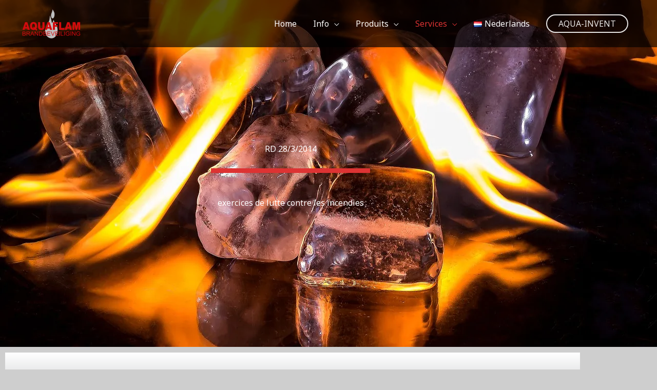

--- FILE ---
content_type: text/css
request_url: https://www.aquaflam.be/wp-content/uploads/elementor/css/post-2167.css?ver=1768909960
body_size: 862
content:
.elementor-2167 .elementor-element.elementor-element-947c812:not(.elementor-motion-effects-element-type-background), .elementor-2167 .elementor-element.elementor-element-947c812 > .elementor-motion-effects-container > .elementor-motion-effects-layer{background-image:url("https://i0.wp.com/www.aquaflam.be/wp-content/uploads/2020/08/ice-cubes-fire-flame-1914351.jpg?fit=1280%2C805&ssl=1");background-position:bottom center;background-repeat:no-repeat;background-size:cover;}.elementor-2167 .elementor-element.elementor-element-947c812 > .elementor-background-overlay{background-color:#040219;opacity:0.55;transition:background 0.3s, border-radius 0.3s, opacity 0.3s;}.elementor-2167 .elementor-element.elementor-element-947c812{transition:background 0.3s, border 0.3s, border-radius 0.3s, box-shadow 0.3s;padding:270px 0px 240px 0px;}.elementor-2167 .elementor-element.elementor-element-6e05c35{text-align:center;}.elementor-2167 .elementor-element.elementor-element-6e05c35 .elementor-heading-title{color:#ffffff;}.elementor-2167 .elementor-element.elementor-element-146beda{--divider-border-style:solid;--divider-color:#DD3333;--divider-border-width:8.9px;}.elementor-2167 .elementor-element.elementor-element-146beda > .elementor-widget-container{margin:-6px 0px 0px 0px;}.elementor-2167 .elementor-element.elementor-element-146beda .elementor-divider-separator{width:35%;margin:0 auto;margin-center:0;}.elementor-2167 .elementor-element.elementor-element-146beda .elementor-divider{text-align:center;padding-block-start:14px;padding-block-end:14px;}.elementor-2167 .elementor-element.elementor-element-1ee5aac > .elementor-widget-container{padding:13px 0px 20px 0px;}.elementor-2167 .elementor-element.elementor-element-1ee5aac{text-align:center;}.elementor-2167 .elementor-element.elementor-element-1ee5aac .elementor-heading-title{color:#ffffff;}.elementor-2167 .elementor-element.elementor-element-68f7cad .elementor-flip-box__front{background-color:transparent;background-image:linear-gradient(180deg, #FFFFFF 0%, #54595F 100%);}.elementor-2167 .elementor-element.elementor-element-68f7cad .elementor-flip-box__back{background-color:transparent;background-image:linear-gradient(180deg, #54595F 0%, #FFFFFF 100%);}.elementor-2167 .elementor-element.elementor-element-68f7cad .elementor-flip-box__front .elementor-flip-box__layer__overlay{text-align:center;}.elementor-2167 .elementor-element.elementor-element-68f7cad .elementor-icon i{transform:rotate(0deg);}.elementor-2167 .elementor-element.elementor-element-68f7cad .elementor-icon svg{transform:rotate(0deg);}.elementor-2167 .elementor-element.elementor-element-68f7cad .elementor-flip-box__front .elementor-flip-box__layer__title{color:#FFFFFF;}.elementor-2167 .elementor-element.elementor-element-68f7cad .elementor-flip-box__back .elementor-flip-box__layer__overlay{text-align:center;}.elementor-2167 .elementor-element.elementor-element-68f7cad .elementor-flip-box__button{margin-inline-center:0;}.elementor-2167 .elementor-element.elementor-element-68f7cad .elementor-flip-box__back .elementor-flip-box__layer__title{color:#A30000;}.elementor-2167 .elementor-element.elementor-element-32947c4 .e-gallery-item:hover .elementor-gallery-item__overlay, .elementor-2167 .elementor-element.elementor-element-32947c4 .e-gallery-item:focus .elementor-gallery-item__overlay{background-color:rgba(0,0,0,0.5);}.elementor-2167 .elementor-element.elementor-element-32947c4{--image-transition-duration:800ms;--overlay-transition-duration:800ms;--content-text-align:center;--content-padding:20px;--content-transition-duration:800ms;--content-transition-delay:800ms;}.elementor-2167 .elementor-element.elementor-element-f4dccd3 .elementor-title{font-size:24px;}.elementor-2167 .elementor-element.elementor-element-7aa7821 .elementor-icon-wrapper{text-align:center;}.elementor-2167 .elementor-element.elementor-element-cc79e9c img{width:100%;max-width:100%;}.elementor-2167 .elementor-element.elementor-element-e1b73f4 .elementor-icon-list-icon i{transition:color 0.3s;}.elementor-2167 .elementor-element.elementor-element-e1b73f4 .elementor-icon-list-icon svg{transition:fill 0.3s;}.elementor-2167 .elementor-element.elementor-element-e1b73f4{--e-icon-list-icon-size:14px;--icon-vertical-offset:0px;}.elementor-2167 .elementor-element.elementor-element-e1b73f4 .elementor-icon-list-text{transition:color 0.3s;}.elementor-2167 .elementor-element.elementor-element-d7bf46f .elementor-wrapper{--video-aspect-ratio:1.77777;}@media(min-width:768px){.elementor-2167 .elementor-element.elementor-element-6e14589{width:10%;}.elementor-2167 .elementor-element.elementor-element-abc1aaa{width:79.332%;}.elementor-2167 .elementor-element.elementor-element-3986226{width:10%;}.elementor-2167 .elementor-element.elementor-element-417425a{width:36.579%;}.elementor-2167 .elementor-element.elementor-element-c1e43b4{width:63.421%;}}@media(max-width:1024px){.elementor-2167 .elementor-element.elementor-element-947c812{padding:120px 0px 100px 0px;}.elementor-2167 .elementor-element.elementor-element-146beda .elementor-divider-separator{width:12%;}}@media(max-width:767px){.elementor-2167 .elementor-element.elementor-element-947c812{padding:120px 0px 60px 0px;}.elementor-2167 .elementor-element.elementor-element-1ee5aac > .elementor-widget-container{margin:-10px 0px 0px 0px;}}@media(min-width:1025px){.elementor-2167 .elementor-element.elementor-element-947c812:not(.elementor-motion-effects-element-type-background), .elementor-2167 .elementor-element.elementor-element-947c812 > .elementor-motion-effects-container > .elementor-motion-effects-layer{background-attachment:fixed;}}

--- FILE ---
content_type: text/javascript
request_url: https://www.aquaflam.be/wp-content/plugins/ht-easy-google-analytics/assets/js/google-ads-tracking.js?ver=1.9.1
body_size: 1929
content:
/**
 * Google Ads Tracking Script
 *
 * Handles client-side conversion tracking for Google Ads
 *
 * @package HT Easy GA4
 * @since 1.8.0
 */

(function($) {
    'use strict';

    // Google Ads Tracking Module
    window.HTEasyGA4GoogleAds = {

        // Settings from localization
        settings: {},

        /**
         * Initialize tracking
         */
        init: function() {
            this.settings = window.htga4_google_ads || {};

            // Bind events
            this.bindEvents();

            // Initialize WooCommerce tracking if available
            if (this.settings.is_woocommerce) {
                this.initWooCommerceTracking();
            }

            // Debug mode
            if (this.settings.settings && this.settings.settings.debug_mode) {
                this.debug('Google Ads Tracking Initialized', this.settings);
            }
        },

        /**
         * Bind general events
         */
        bindEvents: function() {
            var self = this;

            // Track custom conversions via data attributes
            $(document).on('click', '[data-htga4-conversion]', function(e) {
                var conversionType = $(this).data('htga4-conversion');
                var conversionValue = $(this).data('htga4-value') || 0;
                var conversionLabel = $(this).data('htga4-label') || '';

                self.trackConversion(conversionType, conversionValue, conversionLabel);
            });

            // Listen for custom conversion events
            $(document).on('htga4:track-conversion', function(e, data) {
                self.trackConversion(data.type, data.value, data.label);
            });
        },

        /**
         * Initialize WooCommerce tracking
         */
        initWooCommerceTracking: function() {
            var self = this;

            // Track add to cart on product pages
            if (this.settings.settings && this.settings.settings.track_add_to_cart) {

                // Single product add to cart
                $(document).on('click', '.single_add_to_cart_button', function(e) {
                    var $button = $(this);
                    var $form = $button.closest('form.cart');

                    if ($form.length) {
                        var quantity = $form.find('input[name="quantity"]').val() || 1;
                        var productId = $form.find('[name="add-to-cart"]').val() || $form.find('[name="product_id"]').val();

                        if (productId) {
                            self.trackAddToCart(productId, quantity);
                        }
                    }
                });

                // Archive/shop page add to cart
                $(document).on('click', '.add_to_cart_button:not(.product_type_variable)', function(e) {
                    var $button = $(this);
                    var productId = $button.data('product_id');
                    var quantity = $button.data('quantity') || 1;

                    if (productId) {
                        self.trackAddToCart(productId, quantity);
                    }
                });

                // AJAX add to cart
                $(document).on('added_to_cart', function(e, fragments, cart_hash, $button) {
                    if ($button && $button.length) {
                        var productId = $button.data('product_id');
                        var quantity = $button.data('quantity') || 1;

                        if (productId) {
                            self.trackAddToCart(productId, quantity);
                        }
                    }
                });
            }
        },

        /**
         * Track add to cart event
         */
        trackAddToCart: function(productId, quantity) {
            var self = this;

            // Get product data if available
            var productData = {
                id: productId,
                quantity: parseInt(quantity) || 1
            };

            // Try to get product price from data attributes
            var $product = $('[data-product_id="' + productId + '"]');
            if ($product.length) {
                productData.price = parseFloat($product.data('product_price')) || 0;
                productData.name = $product.data('product_name') || '';
            }

            // Log conversion (only for tracking stats, not GA4 event)
            this.logConversion('add_to_cart', productData.price * productData.quantity);

            // Show upgrade prompt after 5 add to carts
            this.checkUpgradePrompt('add_to_cart', 5,
                'Upgrade to Pro for advanced cart abandonment tracking and recovery!');
        },

        /**
         * Track general conversion (ONLY fires if conversion label is provided)
         */
        trackConversion: function(type, value, label) {
            // Must have conversion ID configured
            if (!this.settings.settings || !this.settings.settings.conversion_id) {
                this.debug('Conversion tracking not configured');
                return;
            }

            // Must have conversion label - do NOT fire without label
            if (!label || label === '') {
                this.debug('Conversion label missing - conversion NOT tracked');
                return;
            }

            var conversionId = 'AW-' + this.settings.settings.conversion_id;
            var sendTo = conversionId + '/' + label;

            // Track with gtag (conversion only, no GA4 events)
            if (typeof gtag !== 'undefined') {
                gtag('event', 'conversion', {
                    'send_to': sendTo,
                    'value': parseFloat(value) || 0,
                    'currency': this.settings.currency
                });

                this.debug('Conversion tracked', {
                    type: type,
                    value: value,
                    send_to: sendTo
                });
            }

            // Log conversion
            this.logConversion(type, value);
        },

        /**
         * Log conversion to server
         */
        logConversion: function(type, value) {
            $.ajax({
                url: this.settings.ajax_url,
                type: 'POST',
                data: {
                    action: 'htga4_track_conversion',
                    type: type,
                    value: value || 0,
                    currency: this.settings.currency,
                    nonce: this.settings.nonce
                },
                success: function(response) {
                    if (response.success) {
                        HTEasyGA4GoogleAds.debug('Conversion logged', response.data);
                    }
                }
            });
        },

        /**
         * Get cart total from page
         */
        getCartTotal: function() {
            var total = 0;

            // Try different selectors
            var $total = $('.order-total .amount, .cart-subtotal .amount').first();
            if ($total.length) {
                var text = $total.text().replace(/[^0-9.,]/g, '');
                total = parseFloat(text.replace(',', '.')) || 0;
            }

            return total;
        },

        /**
         * Check if should show upgrade prompt
         */
        checkUpgradePrompt: function(event, threshold, message) {
            var storageKey = 'htga4_' + event + '_count';
            var count = parseInt(localStorage.getItem(storageKey) || 0) + 1;

            localStorage.setItem(storageKey, count);

            // Show upgrade prompt at threshold
            if (count === threshold) {
                this.showUpgradePrompt(message);
            }
        },

        /**
         * Show upgrade prompt
         */
        showUpgradePrompt: function(message) {
            // Check if we have a modal function
            if (typeof htga4ShowUpgradeModal === 'function') {
                htga4ShowUpgradeModal('tracking', message);
            } else {
                // Fallback to console message
                console.log('🚀 ' + message);
            }
        },

        /**
         * Debug logging
         */
        debug: function(message, data) {
            if (this.settings.settings && this.settings.settings.debug_mode) {
                console.log('HT Easy GA4 - Google Ads:', message, data || '');
            }
        }
    };

    // Initialize when DOM is ready
    $(document).ready(function() {
        HTEasyGA4GoogleAds.init();
    });

    // Also initialize on AJAX complete for dynamic content
    $(document).ajaxComplete(function() {
        // Re-bind events for dynamically loaded content
        HTEasyGA4GoogleAds.bindEvents();
    });

})(jQuery);